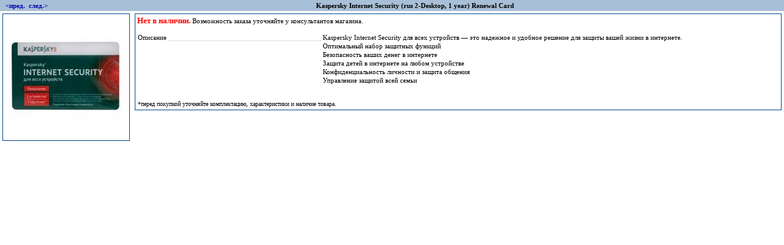

--- FILE ---
content_type: text/html; charset=windows-1251
request_url: http://alfa19.ru/scripts/desk.php?catalog=0&id=509576
body_size: 3489
content:
<!DOCTYPE HTML PUBLIC "-//W3C//DTD HTML 4.01//EN" "http://www.w3.org/TR/html4/strict.dtd">
<html>
<head>
 <title>Alpha computers. Магазин компьютерной техники.</title>

 <meta http-equiv="Content-Type" content="text/html; charset=windows-1251">
 <meta name="keywords"           content="Alpha computers Альфа компьютеры продажа модернизация ремонт настройка">
 <meta name="description"        content="Alpha computers. Магазин компьютерной техники.">
 <meta name="copyright"          content="(c) Sln !">
 <meta name="classification"     content="Hardware Software Upgrade Sale">


 <link type="text/css" rel="stylesheet" href="/_fancybox/jquery.fancybox.css?v=2.1.5" media="screen" />
 <link type="text/css" rel="stylesheet" href="/_qtip/jquery.qtip.css" />
 <link type="text/css" rel="stylesheet" href="/_common/alpha.css"     />

 <script type="text/javascript" src="/_common/jquery-1.11.0.min.js"             ></script>
 <script type="text/javascript" src="/_fancybox/jquery.fancybox.pack.js?v=2.1.5"></script>
 <script type="text/javascript" src="/_fancybox/jquery.mousewheel-3.0.6.pack.js"></script>
 <script type="text/javascript" src="/_qtip/jquery.qtip.js"                     ></script>
 <script type="text/javascript" src="/_common/alpha.js"                         ></script>


</head>

<body bgcolor="#FFFFFF" marginwidth="0" marginheight="0" topmargin="0" leftmargin="0" bottommargin="0" rightmargin="0" text="#000000">
<table cellspacing=0 cellpadding=3 border=0 width=100%>
<tr><td colspan=2 bgcolor=#A7BFD7>
    <table cellspacing=0 cellpadding=0 border=0 width=100%>
    <tr>
    <td>&nbsp;&nbsp;<a href=/scripts/desk.php?catalog=0&id=515039><b>&lt;пред.</b></a></td>
    <td>&nbsp;&nbsp;<a href=/scripts/desk.php?catalog=0&id=513887><b>след.&gt;</b></a></td>
    <td align=center width=100%><b>Kaspersky Internet Security (rus 2-Desktop, 1 year) Renewal Card</b></td>
    </tr>
    </table>
</td></tr><tr valign=top>
<td><div class=desk_image><a href="/scripts/desk.php?catalog=0&id=509576&type=image_view&index=1" class="fancybox" data-fancybox-group="fotoset" title="Kaspersky Internet Security (rus 2-Desktop, 1 year) Renewal Card"><img src="/scripts/desk.php?catalog=0&id=509576&type=image_preview&index=1" alt="Внешний вид товара"></a></div><br><center></center></td><td width=100%><div class=desk_image><font color=red size=2><b>Нет в наличии.</b></font> Возможность заказа уточняйте у консультантов магазина.<br><br><table cellspacing=0 cellpadding=1 border=0 width=100%><tr valign=top><td class=desk_item_row_header_bg><span class=desk_item_row_header_txt>Описание</span></td><td>Kaspersky Internet Security для всех устройств — это надежное и удобное решение для защиты вашей жизни в интернете.</td></tr><tr><td></td><td>Оптимальный набор защитных функций</td></tr><tr><td></td><td>Безопасность ваших денег в интернете</td></tr><tr><td></td><td>Защита детей в интернете на любом устройстве</td></tr><tr><td></td><td>Конфиденциальность личности и защита общения</td></tr><tr><td></td><td>Управление защитой всей семьи</td></tr><tr><td colspan=2><br><br><font size=-2>*перед покупкой уточняйте комплектацию, характеристики и наличие товара.</font></td></tr></table></div></td></tr></table>

<script type="text/javascript">
$(document).ready(function(){

    $(".fancybox").fancybox({
	padding: 5,
	type: "image",
	openEffect:  "elastic",
	closeEffect: "elastic",
	helpers: {
	    title: {
	    type: "outside"
	    }
	}
    });

});
</script>
</body></html>

--- FILE ---
content_type: text/css
request_url: http://alfa19.ru/_common/alpha.css
body_size: 1527
content:
 td        {font-family: Verdana, Sans Serif; color: #000000; font-size: 11px; }
 a         {font-family: Verdana, Sans Serif; color: #0000AA; font-size: 11px; }
 a:active  {font-family: Verdana, Sans Serif; color: #0000AA; text-decoration: none; }
 a:link    {font-family: Verdana, Sans Serif; color: #0000AA; text-decoration: none; }
 a:visited {font-family: Verdana, Sans Serif; color: #0000AA; text-decoration: none; }
 a:hover   {font-family: Verdana, Sans Serif; color: #000000; text-decoration: underline; }
 #no_br0   {width: 2;   float: left; }
 #no_br1   {width: 77%; float: left; }
 #no_br2   {float: left; }



.info_img{
    height: 90px;
    border: 1px solid #00468C;
    border-radius: 0px 18px 0px 0px;
    margin: 1px;
}

.item_header{
    height: 18px;
    width: 300px;
    border: 1px solid #00468C;
    border-radius: 0px 10px 0px 0px;
    background: url(/img/s/0t.gif) repeat-x;
    margin: 1px;
}



.item_body{
    width: 302px;
    border: 1px solid #00468C;
    margin: 1px;
}


.main_body{
    border: 1px solid #00468C;
    margin: 1px;
    padding: 3px;
}


.desk_image{
    border: 1px solid #00468C;
    margin: 1px;
    padding: 3px;
}



img{
    vertical-align: bottom;
    border: 0px;
}


.price_item_row       { background: #E5E5E5; }
.price_item_row:hover { background: #C1C1C1; }


.desk_item_row_header_bg  { background: url("/img/desk_bg_dot.gif") repeat-x right 12px transparent; width: 300px; }
.desk_item_row_header_txt { background: none repeat scroll 0% 0% rgb(255, 255, 255); }


--- FILE ---
content_type: text/javascript
request_url: http://alfa19.ru/_common/alpha.js
body_size: 1421
content:
$.ajaxSetup ({ cache: false });


function nw_desk(catalog, id){
 window.open('/scripts/desk.php?catalog=' + catalog + '&id=' + id ,'_blank','scrollbars=1,resizable=1,width=800,height=500');
 return false;
}

function nw_add(catalog, id){
 window.open('/scripts/content_order.php?catalog=' + catalog + '&id=' + id ,'_blank','scrollbars=1,resizable=1,width=400,height=205');
 return false;
}

function c(catalog, str){
//$('#content').html("...");
  $('#content').load('/scripts/content_view.php','catalog=' + catalog + '&q=' + str,

    function(){
    $('#price_item_table').on('mouseenter', 'tr[data-browser]', function(event){

    $(this).qtip({
	style: 'qtip-light qtip-shadow qtip-rounded',
	overwrite: false,
	content: '<img src="/scripts/desk.php?catalog=0&id=' + $(this).data('browser') + '&type=image_tip&index=1" width=90 height=90 alt="" />',
	position: {
//	    viewport: $('#price_item_table'),
	    my: 'right center',
	    at: 'left center',
	},
	show: {
	    event: event.type,
	    ready: true
	},
	hide: {
	    fixed: true
	},
    }); // Note we passed the event as the second argument. Always do this when binding within an event handler!

    });
    });

 return false;
}

function g(g){
 if(document.getElementById('g' + g).style.display=='none'){
    document.getElementById('g' + g).style.display='block';
 }else{
    document.getElementById('g' + g).style.display='none';
 }
    return false;
}
